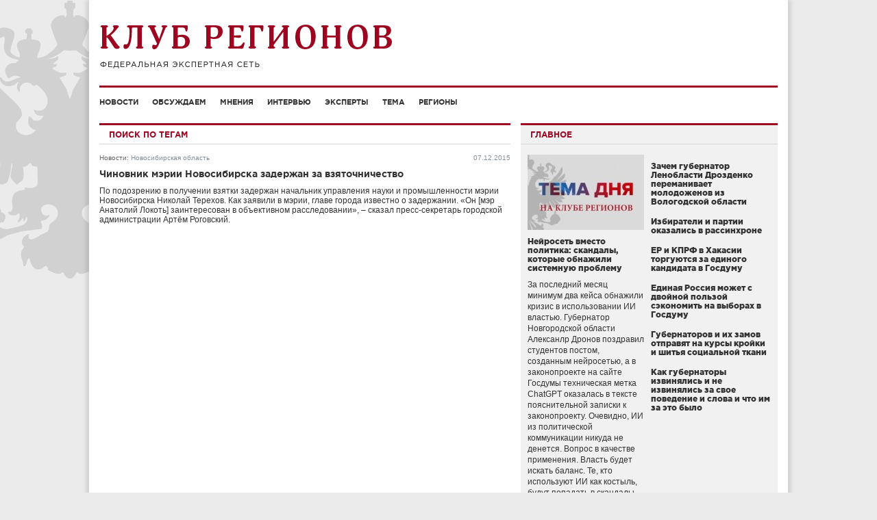

--- FILE ---
content_type: text/html; charset=UTF-8
request_url: http://club-rf.ru/tags/?q=%D0%9D%D0%B8%D0%BA%D0%BE%D0%BB%D0%B0%D0%B9+%D0%A2%D0%B5%D1%80%D0%B5%D1%85%D0%BE%D0%B2
body_size: 9339
content:
<!DOCTYPE html>
<html lang="ru">
<head>
	<meta charset="utf-8"/>
	<meta http-equiv="X-UA-Compatible" content="IE=edge"/>
	<meta name="viewport" content="width=1024"/>
	<meta name="yandex-verification" content="4342c0f84e20fbdb" />
	<meta name="google-site-verification" content="YGX3MvDTP2vNkbaQpjoxQf-hkbI9BTYDvDlwgszLTFw" />
	<meta name="rp6be523fa7e434eafa6bff6b01a63b810" content="5703a9e4bc70162494222575feb3cd8a" />
	<meta name="cmsmagazine" content="43dc585ec388284a3af6368731786cca" />
	<link rel="shortcut icon" href="/favicon.ico"/>
	<link href="http://club-rf.ru/rss" rel="alternate" type="application/rss+xml"/>
	<link href="http://m.club-rf.ru/tags" media="only screen and (max-width: 640px)" rel="alternate" />
	<link href="/css/clubrf/reset.css" rel="stylesheet" media="all"/>
	<link href="/css/clubrf/fonts.css" rel="stylesheet" media="all" />
	<link href="/css/clubrf/main.css?v=177" rel="stylesheet" media="all"/>
	<script type="text/javascript" src="/assets/5f32578a/jquery.min.js"></script>
<script type="text/javascript" src="/assets/5f32578a/jui/js/jquery-ui.min.js"></script>
<script type="text/javascript" src="/assets/5f32578a/jquery.cookie.js"></script>
<script type="text/javascript" src="/assets/ddd234db/jquery-migrate.min.js"></script>
<title>Поиск по тегам</title>
	</head>
<body>
	<div class="wrap">
				<div class="nav-left">
			<div class="menu-left">
		<ul>
							<li><a href="/news">Новости</a>									</li>
							<li><a href="/detail">Обсуждаем</a>									</li>
							<li><a href="/opinions">Мнения</a>									</li>
							<li><a href="/interview">Интервью</a>									</li>
							<li><a href="/expert">Эксперты</a>									</li>
							<li><a href="/theme">Тема</a>									</li>
							<li><a href="/okrug">Регионы</a>									</li>
					</ul>
		<div class="clear"></div>
	</div>
	<div class="search-widget-left">
	<form id="search_form_left" name="search_form_left" action="/search" method="post">
		<input type="text" name="Search[query]" value="Поиск" onfocus="if(this.value == 'Поиск') this.value='';" onblur="if(this.value == '' || this.value == 'Поиск') this.value='Поиск'">
	</form>
</div>		</div>
		<div class="wrap-in">
			<div class="header">
								<div class="logo"><a href="/"><img src="/images/logo.png" alt="" width="427" height="64" /></a></div>
											</div>
				<div class="menu">
		<ul>
							<li><a href="/news">Новости</a>									</li>
							<li><a href="/detail">Обсуждаем</a>									</li>
							<li><a href="/opinions">Мнения</a>									</li>
							<li><a href="/interview">Интервью</a>									</li>
							<li><a href="/expert">Эксперты</a>									</li>
							<li><a href="/theme">Тема</a>									</li>
							<li><a href="/okrug">Регионы</a>									</li>
					</ul>
		<div class="clear"></div>
	</div>
				<div class="content"><script type="text/javascript">
	$(function(){
		var page = 0;
		searchLive();
		$('.search-button').live('click',function(){
			var button = $(this);
			button.addClass('ajax-loader').children().hide();
			setTimeout(function(){$.ajax({'type':'POST','data':{'Search[page]':page,'Search[query]':'Николай Терехов'},'url':'/tags/go','cache':false,'success':function(data){
				button.remove().children().show();
				if(data)
				{
					$('.content-box').last().removeClass('last');
					$('.search-result').append(data);
					$('.content-box').fadeIn('slow');
					page = page + 1;
				}
			}});},1);
		});
		function searchLive()
		{
			setTimeout(function(){$.ajax({'type':'POST','data':{'Search[page]':page,'Search[query]':'Николай Терехов'},'url':'/tags/go','cache':false,'success':function(data){
				$('.search-result').append(data);
				$('.content-box').fadeIn('slow');
				page = 1;
			}});},1);
		}
	});
</script>
<div class="content-in-left">
	<div class="content-title">Поиск по тегам</div>
	<div class="search-result"></div>
</div>
<div class="content-in-right"><div class="mainblock-widget">
	<div class="title"><span>Главное</span></div>
	<div class="mainblock-widget-in">
					<div class="main-block">
				<div class="image"><a href="http://club-rf.ru/theme/634"><img src="http://club-rf.ru/images/public/topnews/thumbs/fa74826e057182b7fd07821ce84b2d8f.jpg" alt="" /></a></div>
				<h5><a href="http://club-rf.ru/theme/634">Нейросеть вместо политика: скандалы, которые обнажили системную проблему</a></h5>
				<div class="text"><a href="http://club-rf.ru/theme/634">За последний месяц минимум два кейса обнажили кризис в использовании ИИ властью. Губернатор Новгородской области Алексанлр Дронов поздравил студентов постом, созданным нейросетью, а в законопроекте на сайте Госдумы техническая метка ChatGPT оказалась в тексте пояснительной записки к законопроекту.&nbsp;Очевидно, ИИ из политической коммуникации никуда не денется. Вопрос в качестве применения. Власть будет искать баланс.&nbsp;Те, кто используют ИИ как костыль, будут попадать в скандалы. Команды, которые вкладываются в качественную обработку и сохраняют человеческое лицо, получат преимущество. Обществу все важнее искренность, и безликий текст от алгоритма станет раздражать больше, чем простая открытка от человека.
</a></div>
			</div>		<ul>
			<li>
					<h5><a href="http://club-rf.ru/news/64276">Зачем губернатор Ленобласти Дрозденко переманивает молодоженов из Вологодской области</a></h5>
					<div class="text"><a href="http://club-rf.ru/news/64276"></a></div></li><li>
					<h5><a href="http://club-rf.ru/theme/633">Избиратели и партии оказались в рассинхроне</a></h5>
					<div class="text"><a href="http://club-rf.ru/theme/633"></a></div></li><li>
					<h5><a href="http://club-rf.ru/19/detail/7851">ЕР и КПРФ в Хакасии торгуются за единого кандидата в Госдуму</a></h5>
					<div class="text"><a href="http://club-rf.ru/19/detail/7851"></a></div></li><li>
					<h5><a href="http://club-rf.ru/theme/632">Единая Россия может с двойной пользой сэкономить на выборах в Госдуму</a></h5>
					<div class="text"><a href="http://club-rf.ru/theme/632"></a></div></li><li>
					<h5><a href="http://club-rf.ru/theme/631">Губернаторов и их замов отправят на курсы кройки и шитья социальной ткани</a></h5>
					<div class="text"><a href="http://club-rf.ru/theme/631"></a></div></li><li>
					<h5><a href="http://club-rf.ru/theme/630">Как губернаторы извинялись и не извинялись за свое поведение и слова и что им за это было</a></h5>
					<div class="text"><a href="http://club-rf.ru/theme/630"></a></div></li>		</ul>
	</div>
</div>
<div class="clear"></div>
<div class="detail-widget">
	<div class="title"><a href="/detail">Обсуждаем с экспертами</a></div>
				<div class="block">
								<div class="image"><a href="/26/detail/7855"><img src="http://club-rf.ru/images/public/detail/thumbs/block_93d29a5212a29d5a1329d9b8687ee69a.jpg" alt="" /></a></div>
								<div class="region"><a href="/26">Ставропольский край</a></div>
				<h5><a href="/26/detail/7855">Эксперты о системе поддержки участников СВО на Ставрополье: региональная помощь ветеранам становится модельной в масштабах страны </a></h5>
				<a href="/26/detail/7855">Два важных события в Ставрополье &ndash; форум&nbsp;&laquo;Возможности для защитников Отечества&raquo; с участием федерального пула участников и визит&nbsp;статс-секретаря Анны Цивилёвой &ndash; вывели региональную систему поддержки участников СВО в центр общероссийской повестки.&nbsp;
</a>			</div>
			<div class="clear"></div>				<div class="block">
								<div class="image"><a href="/26/detail/7854"><img src="http://club-rf.ru/images/public/detail/thumbs/block_91892534d10df396d0fe9a4b687f2245.jpeg" alt="" /></a></div>
								<div class="region"><a href="/26">Ставропольский край</a></div>
				<h5><a href="/26/detail/7854">Политолог: эффективное взаимодействие власти и госкорпораций в Ставропольском крае усиливает регион и губернатора Владимирова</a></h5>
				<a href="/26/detail/7854">Такую точку зрения политолог высказал, комментируя встречу&nbsp;губернатора Владимира Владимирова с топ-менеджерами &laquo;Газпрома&raquo; &ndash; начальником Департамента ПАО &laquo;Газпром&raquo; Владимиром Марковым и генеральным директором ООО &laquo;Газпром межрегионгаз&raquo; Сергеем Густовым.&nbsp;
</a>			</div>
			<div class="clear"></div>				<div class="block">
								<div class="image"><a href="/29/detail/7853"><img src="http://club-rf.ru/images/public/detail/thumbs/block_88c21ca62c7e4ca76977f209ab0d2c6a.jpg" alt="" /></a></div>
								<div class="region"><a href="/29">Архангельская область</a></div>
				<h5><a href="/29/detail/7853">Системный подход: эксперты высоко оценивают управленческую логику губернатора Цыбульского в развитии Соловков</a></h5>
				<a href="/29/detail/7853">Подготовка к 600-летию основания Спасо-Преображенского Соловецкого монастыря, которое страна будет отмечать в 2029 году по указу Президента Владимира Путина, перешла в активную практическую фазу. На состоявшемся под руководством вице-премьера Дмитрия Чернышенко заседании штаба по развитию архипелага губернатор Архангельской области Александр Цыбульский подробно доложил о масштабных инфраструктурных работах, запланированных на 2026 год.
</a>			</div>
			<div class="clear"></div>				<div class="block">
								<div class="image"><a href="/19/detail/7852"><img src="http://club-rf.ru/images/public/detail/thumbs/block_521ffa6b5496a3496d23be0ff47967c4.jpg" alt="" /></a></div>
								<div class="region"><a href="/19">Республика Хакасия</a></div>
				<h5><a href="/19/detail/7852">Источник: Коновалов и Сокол еще не договорились о едином кандидате на выборах в Госдуму</a></h5>
				<a href="/19/detail/7852">Между губернатором-коммунистом Валентином Коноваловым и спикером Верховного Совета Хакасии Сергеем Соколом, а, следовательно, между КПРФ и &laquo;Единой Россией&raquo;, еще нет никаких договоренностей о выдвижении единого кандидата, сообщил &laquo;Клубу Регионов&raquo; источник в правительстве Хакасии.
</a>			</div>
			<div class="clear"></div>		</div>
<div class="clear"></div>
</div>
<div class="clear"></div>
<div class="okrugnews-widget">
	<div class="title"><a href="/okrug">В федеральных округах</a></div>
		<ul>
			<li class="okrug">
				<div class="okrug-title"><a href="/centralniy-fo">Центральный федеральный округ</a></div>				<ul>
										<li>
						<div class="region"><div class="item"></div><a href="/31">Белгородская область</a></div>
						<div class="region-news"><a href="/31/opinions/3059">Достижения Белгородской области в сфере здравоохранения подтверждают эффективность государственной социальной политики</a></div>
					</li>
										<li>
						<div class="region"><div class="item"></div><a href="/71">Тульская область</a></div>
						<div class="region-news"><a href="/71/news/64257">Тульский губернатор Миляев готов повести ЕР в Госдуму</a></div>
					</li>
										<li>
						<div class="region"><div class="item"></div><a href="/31">Белгородская область</a></div>
						<div class="region-news"><a href="/31/detail/7849">Эксперт: губернатор Гладков демонстрирует, как проекты социальной архитекторы могут быть простыми и эффективными</a></div>
					</li>
									</ul>
							</li><li class="okrug">
				<div class="okrug-title"><a href="/sev-zap-fo">Северо-Западный федеральный округ</a></div>				<ul>
										<li>
						<div class="region"><div class="item"></div><a href="/47">Ленинградская область</a></div>
						<div class="region-news"><a href="/47/news/64274">Молодые пары, заключившие брак в Ленинградской области, получат в подарок туры по региону</a></div>
					</li>
										<li>
						<div class="region"><div class="item"></div><a href="/29">Архангельская область</a></div>
						<div class="region-news"><a href="/29/detail/7853">Системный подход: эксперты высоко оценивают управленческую логику губернатора Цыбульского в развитии Соловков</a></div>
					</li>
										<li>
						<div class="region"><div class="item"></div><a href="/29">Архангельская область</a></div>
						<div class="region-news"><a href="/29/news/64268">Депутат ГД Матвейчев: работа архангельского губернатора Цыбульского по адаптации участников СВО – это образцовое исполнение общенациональной задачи</a></div>
					</li>
									</ul>
							</li><li class="okrug no-margin-r">
				<div class="okrug-title"><a href="/sibirskiy-fo">Сибирский федеральный округ</a></div>				<ul>
										<li>
						<div class="region"><div class="item"></div><a href="/55">Омская область</a></div>
						<div class="region-news"><a href="/55/news/64283">«Весомый вклад в нацпроект»: политолог об успехах Омской области в жилищном строительстве</a></div>
					</li>
										<li>
						<div class="region"><div class="item"></div><a href="/55">Омская область</a></div>
						<div class="region-news"><a href="/55/news/64282">Омский губернатор Хоценко призвал жителей активнее подключаться к газификации</a></div>
					</li>
										<li>
						<div class="region"><div class="item"></div><a href="/42">Кемеровская область</a></div>
						<div class="region-news"><a href="/42/news/64278">Девять человек умерли за месяц в психоневрологическом интернате в Кемеровской области</a></div>
					</li>
									</ul>
							</li><li class="okrug" style="clear:left">
				<div class="okrug-title"><a href="/privolzhskiy-fo">Приволжский федеральный округ</a></div>				<ul>
										<li>
						<div class="region"><div class="item"></div><a href="/63">Самарская область</a></div>
						<div class="region-news"><a href="/63/detail/7846">Эксперты объясняют смысл возвращения главы Самарской области Федорищева в Телеграм</a></div>
					</li>
										<li>
						<div class="region"><div class="item"></div><a href="/52">Нижегородская область</a></div>
						<div class="region-news"><a href="/52/news/64228">Роспатент закрепил за Нижним Новгородом туристический бренд Столица закатов</a></div>
					</li>
										<li>
						<div class="region"><div class="item"></div><a href="/16">Республика Татарстан</a></div>
						<div class="region-news"><a href="/16/news/64202">Глава Татарстана оказался самым выездным из губернаторов</a></div>
					</li>
									</ul>
							</li><li class="okrug">
				<div class="okrug-title"><a href="/yuzhniy-fo">Южный федеральный округ</a></div>				<ul>
										<li>
						<div class="region"><div class="item"></div><a href="/23">Краснодарский край</a></div>
						<div class="region-news"><a href="/23/news/64239">Задержан министр транспорта Краснодарского края</a></div>
					</li>
										<li>
						<div class="region"><div class="item"></div><a href="/34">Волгоградская область</a></div>
						<div class="region-news"><a href="/34/detail/7839">В 2025 году Волгоградская область вернула себе статус региона государственного значения</a></div>
					</li>
										<li>
						<div class="region"><div class="item"></div><a href="/61">Ростовская область</a></div>
						<div class="region-news"><a href="/61/news/64184">Бывшему мэру Ростова-на-Дону Логвиненко предъявили обвинение в коррупции</a></div>
					</li>
									</ul>
							</li><li class="okrug no-margin-r">
				<div class="okrug-title"><a href="/dalnevost-fo">Дальневосточный федеральный округ</a></div>				<ul>
										<li>
						<div class="region"><div class="item"></div><a href="/41">Камчатский край</a></div>
						<div class="region-news"><a href="/41/news/64279">Камчатка получит 4,8 млрд рублей на расселение 12 многоэтажных домов, которые пострадали во время землетрясения летом 2025 года</a></div>
					</li>
										<li>
						<div class="region"><div class="item"></div><a href="/27">Хабаровский край</a></div>
						<div class="region-news"><a href="/27/news/64250">В Хабаровске ввели специальную премию для доноров</a></div>
					</li>
										<li>
						<div class="region"><div class="item"></div><a href="/14">Республика Саха (Якутия)</a></div>
						<div class="region-news"><a href="/14/news/64246">Ученики малокомплектных школ Якутии будут изучать предметные дисциплины с помощью проекта «Сетевой учитель»</a></div>
					</li>
									</ul>
							</li><li class="okrug" style="clear:left">
				<div class="okrug-title"><a href="/sev-kav-fo">Северо-Кавказский федеральный округ</a></div>				<ul>
										<li>
						<div class="region"><div class="item"></div><a href="/26">Ставропольский край</a></div>
						<div class="region-news"><a href="/26/detail/7855">Эксперты о системе поддержки участников СВО на Ставрополье: региональная помощь ветеранам становится модельной в масштабах страны </a></div>
					</li>
										<li>
						<div class="region"><div class="item"></div><a href="/26">Ставропольский край</a></div>
						<div class="region-news"><a href="/26/detail/7854">Политолог: эффективное взаимодействие власти и госкорпораций в Ставропольском крае усиливает регион и губернатора Владимирова</a></div>
					</li>
										<li>
						<div class="region"><div class="item"></div><a href="/26">Ставропольский край</a></div>
						<div class="region-news"><a href="/26/detail/7850">Политолог Данилин: губернатор Владимиров создал в Ставропольском крае инфраструктуру патриотического воспитания</a></div>
					</li>
									</ul>
							</li><li class="okrug">
				<div class="okrug-title"><a href="/uralskiy-fo">Уральский федеральный округ</a></div>				<ul>
										<li>
						<div class="region"><div class="item"></div><a href="/74">Челябинская область</a></div>
						<div class="region-news"><a href="/74/news/64159">Челябинск стал Культурной столицей 2027 года</a></div>
					</li>
										<li>
						<div class="region"><div class="item"></div><a href="/74">Челябинская область</a></div>
						<div class="region-news"><a href="/74/detail/7710">Эксперты: «Зеленая альтернатива» в Челябинской области теряет актуальность</a></div>
					</li>
										<li>
						<div class="region"><div class="item"></div><a href="/74">Челябинская область</a></div>
						<div class="region-news"><a href="/74/detail/7704">Политолог Лавров: борьба за места в челябинском областном заксобрании для справороссов – дело чести</a></div>
					</li>
									</ul>
							</li><li class="okrug no-margin-r">
				<div class="okrug-title"><a href="/novorossiya">Освобожденные территории</a></div>				<ul>
										<li>
						<div class="region"><div class="item"></div><a href="/185">Запорожская область</a></div>
						<div class="region-news"><a href="/185/news/64127">Решение губернатора Запорожья уволить главу избиркома суд признал незаконным</a></div>
					</li>
										<li>
						<div class="region"><div class="item"></div><a href="/172">Луганская Народная Республика</a></div>
						<div class="region-news"><a href="/172/news/64047">Луганск получит прямое авиасообщение с 12 регионами России</a></div>
					</li>
										<li>
						<div class="region"><div class="item"></div><a href="/185">Запорожская область</a></div>
						<div class="region-news"><a href="/185/theme/558">Губернаторы на линии фронта: Сергей Аксёнов – взлетающий «ястреб»</a></div>
					</li>
									</ul>
							</li>		</ul>
	</div>
<div class="clear"></div>
</div>
			<div class="clear"></div>
					</div>
		<div class="footer">
			<div class="footer-text"><p>Сетевое издание &laquo;Клуб регионов&raquo;<br />
Зарегистрировано Федеральной службой по надзору в сфере связи, информационных технологий и массовых коммуникаций. Регистрационный номер: ЭЛ № ФС77-77992<br />
Учредитель: Общество с ограниченной ответственностью &laquo;Экспертная сеть &laquo;Клуб регионов&raquo;<br />
Главный редактор: Рогачёв Роман Витальевич<br />
Телефон редакции: +7-913-601-67-68<br />
Электронная почта редакции: club-rf@club-rf.ru<br />
16+</p>

<p>При полном или частичном использовании материалов сайта &laquo;Клуб регионов&raquo; активная ссылка обязательна.</p>

<p>http://www.club-rf.ru</p>
</div>
				<div class="footer-menu">
		<ul>
							<li>Клуб регионов											<ul>						<li><a href="/news">Новости</a></li>						<li><a href="/okrug">Регионы</a></li>						<li><a href="/expert">Эксперты</a></li>						<li><a href="/opinions">Мнения</a></li>						</ul>				</li>
							<li>О сайте											<ul>						<li><a href="/sitemap">Карта сайта</a></li>						<li><a href="/content/3">О нас</a></li>						<li><a href="/contact">Контакты</a></li>						<li><a rel="nofollow" href="http://m.club-rf.ru/">Мобильная версия</a></li>						</ul>				</li>
							<li>Соцсети											<ul>						<li><a href="https://t.me/clubrf">Telegram</a></li>						<li><a href="https://vk.com/clubregionov">ВКонтакте</a></li>						</ul>				</li>
					</ul>
		<div class="clear"></div>
	</div>
				<div class="clear"></div>
            <div class="counters">
				<!--noindex-->
				<div style="position:absolute;left:-9999999px">
				<!-- Rating Mail.ru counter -->
                <script type="text/javascript">
                var _tmr = window._tmr || (window._tmr = []);
                _tmr.push({id: "1457098", type: "pageView", start: (new Date()).getTime()});
                (function (d, w, id) {
                  if (d.getElementById(id)) return;
                  var ts = d.createElement("script"); ts.type = "text/javascript"; ts.async = true; ts.id = id;
                  ts.src = "https://top-fwz1.mail.ru/js/code.js";
                  var f = function () {var s = d.getElementsByTagName("script")[0]; s.parentNode.insertBefore(ts, s);};
                  if (w.opera == "[object Opera]") { d.addEventListener("DOMContentLoaded", f, false); } else { f(); }
                })(document, window, "topmailru-code");
                </script><noscript><div>
                <img src="https://top-fwz1.mail.ru/counter?id=1457098;js=na" style="border:0;position:absolute;left:-9999px;" alt="Top.Mail.Ru" />
                </div></noscript>
                <!-- //Rating Mail.ru counter -->
                <!-- Top100 (Kraken) Widget -->
                <span id="top100_widget"></span>
                <!-- END Top100 (Kraken) Widget -->
                <!-- Top100 (Kraken) Counter -->
                <script>
                    (function (w, d, c) {
                    (w[c] = w[c] || []).push(function() {
                        var options = {
                            project: 1447020,
                            element: 'top100_widget',
                        };
                        try {
                            w.top100Counter = new top100(options);
                        } catch(e) { }
                    });
                    var n = d.getElementsByTagName("script")[0],
                    s = d.createElement("script"),
                    f = function () { n.parentNode.insertBefore(s, n); };
                    s.type = "text/javascript";
                    s.async = true;
                    s.src =
                    (d.location.protocol == "https:" ? "https:" : "http:") +
                    "//st.top100.ru/top100/top100.js";

                    if (w.opera == "[object Opera]") {
                    d.addEventListener("DOMContentLoaded", f, false);
                } else { f(); }
                })(window, document, "_top100q");
                </script>
                <noscript><img src="//counter.rambler.ru/top100.cnt?pid=1447020" alt="Топ-100" /></noscript>
                <!-- END Top100 (Kraken) Counter -->
								</div>
				<img src="http://www.yandex.ru/cycounter?www.club-rf.ru" width="88" height="31" alt="Яндекс цитирования">
				<!--/noindex-->
            </div>
		</div>
	</div>
			<!-- Yandex.Metrika counter --><script type="text/javascript" > (function(m,e,t,r,i,k,a){m[i]=m[i]||function(){(m[i].a=m[i].a||[]).push(arguments)}; m[i].l=1*new Date();k=e.createElement(t),a=e.getElementsByTagName(t)[0],k.async=1,k.src=r,a.parentNode.insertBefore(k,a)}) (window, document, "script", "https://mc.yandex.ru/metrika/tag.js", "ym"); ym(46307661, "init", { clickmap:true, trackLinks:true, accurateTrackBounce:true, webvisor:true, trackHash:true }); </script> <noscript><div><img src="https://mc.yandex.ru/watch/46307661" style="position:absolute; left:-9999px;" alt="" /></div></noscript><!-- /Yandex.Metrika counter -->
	<!-- 0.06238 -->
<script type="text/javascript" src="/assets/ddd234db/jquery.placeholder.min.js"></script>
<script type="text/javascript" src="/assets/ddd234db/app.js"></script>
</body>
</html>


--- FILE ---
content_type: text/html; charset=UTF-8
request_url: http://club-rf.ru/tags/go
body_size: 999
content:
	<div class="content-box clearfix last" style="display:none">
				<div class="content-box-data">
			<span class="model"><a href="/news">Новости</a>:</span><span class="region"><a href="/54">Новосибирская область</a></span>			<span class="date">07.12.2015</span>
			<h4><a href="http://club-rf.ru/54/news/40081">Чиновник мэрии Новосибирска задержан за взяточничество</a></h4>
			<div class="subtitle nobold italic"></div>
			<p><a href="http://club-rf.ru/54/news/40081">По подозрению в получении взятки задержан начальник управления науки и промышленности мэрии Новосибирска Николай Терехов. Как заявили в мэрии, главе города известно о задержании. &laquo;Он [мэр Анатолий Локоть] заинтересован в объективном расследовании&raquo;, &ndash; сказал пресс-секретарь городской администрации Артём Роговский.
</a></p>
		</div>
	</div>
	

--- FILE ---
content_type: text/css
request_url: http://club-rf.ru/css/clubrf/reset.css
body_size: 906
content:
html,body,div,span,applet,object,iframe,h1,h2,h3,h4,h5,h6,p,blockquote,pre,a,abbr,acronym,address,big,cite,code,del,dfn,em,font,img,ins,kbd,q,s,samp,small,strike,strong,sub,sup,tt,var,b,u,i,center,dl,dt,dd,ol,ul,li,fieldset,form,label,legend,caption{border:0;outline:0;font-size:100%;vertical-align:baseline;background:transparent;margin:0;padding:0;}
body{line-height:1;}
ol,ul{list-style:none;}
blockquote,q{quotes:none;}
blockquote:before,blockquote:after,q:before,q:after{content:none;}
:focus{outline:0;}
ins{text-decoration:none;}
del{text-decoration:line-through;}
table{border-collapse:collapse;border-spacing:0;}
textarea{overflow:auto;margin:0;resize:none}
.clearfix:before,.clearfix:after{content:"\0020";display:block;overflow:hidden;visibility:hidden;height:0;}
.clearfix:after{clear:both;}
.clearfix{*zoom:1}
.clear{clear:both;font-size:0;line-height:0;height:0;}

--- FILE ---
content_type: application/javascript; charset=utf-8
request_url: http://club-rf.ru/assets/ddd234db/app.js
body_size: 1227
content:
jQuery(function($) {
	$('.modal').click(function() {
		var id = $(this).attr('data-id');
		var target = $('#'+id);
		setTimeout(function(){target.modal({closeHTML:'<div>&nbsp;</div>'});$('#simplemodal-container').css({'width':'auto','height':'auto'});$.modal.setPosition();},100);
		$.modal.close();
	});
	$('input[type="text"], textarea').placeholder();
	navLeft();
	fillBorder();
	$(window).resize(function(){
		navLeft();
		fillBorder();
	});
	function navLeft()
	{
		if($(window).width() >= 1340)
		{
			$('.nav-left').show();
			$('.menu').hide();
			$('.search-widget').hide();
		} else {
			$('.nav-left').hide();
			$('.menu').show();
			$('.search-widget').show();
		}
	}
	function fillBorder()
	{
		if($(window).width() >= 1024)
		{
			$('.wrap').css({'width':'1020px'});
			$('.wrap-in').css({padding:'0 15px'});
		} else {
			$('.wrap').css({'width':'1000px'});
			$('.wrap-in').css({padding:'0 5px'});
		}
	}
});
function validateEmail(email) { 
    var re = /^(([^<>()[\]\\.,;:\s@\"]+(\.[^<>()[\]\\.,;:\s@\"]+)*)|(\".+\"))@((\[[0-9]{1,3}\.[0-9]{1,3}\.[0-9]{1,3}\.0-9]{1,3}\])|(([a-zA-Z\-0-9]+\.)+[a-zA-Z]{2,}))$/;
    return re.test(email);
}